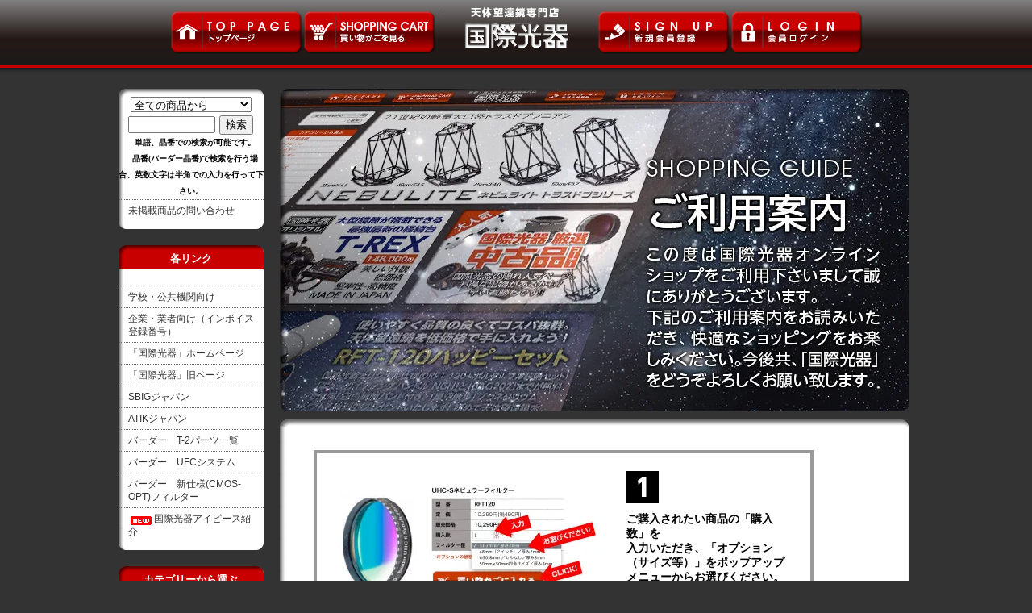

--- FILE ---
content_type: text/html; charset=EUC-JP
request_url: https://kokusai-kohki.shop-pro.jp/?mode=f3
body_size: 9017
content:
<!DOCTYPE html PUBLIC "-//W3C//DTD XHTML 1.0 Transitional//EN" "http://www.w3.org/TR/xhtml1/DTD/xhtml1-transitional.dtd">
<html xmlns:og="http://ogp.me/ns#" xmlns:fb="http://www.facebook.com/2008/fbml" xmlns:mixi="http://mixi-platform.com/ns#" xmlns="http://www.w3.org/1999/xhtml" xml:lang="ja" lang="ja" dir="ltr">
<head>
<meta http-equiv="content-type" content="text/html; charset=euc-jp" />
<meta http-equiv="X-UA-Compatible" content="IE=edge,chrome=1" />
<title>ご注文方法 ｜ 国際光器</title>
<meta name="Keywords" content="ご注文方法" />
<meta name="Description" content="" />
<meta name="Author" content="" />
<meta name="Copyright" content="GMOペパボ" />
<meta http-equiv="content-style-type" content="text/css" />
<meta http-equiv="content-script-type" content="text/javascript" />
<link rel="stylesheet" href="https://img17.shop-pro.jp/PA01270/529/css/13/index.css?cmsp_timestamp=20251201181503" type="text/css" />

<link rel="alternate" type="application/rss+xml" title="rss" href="https://kokusai-kohki.shop-pro.jp/?mode=rss" />
<link rel="alternate" media="handheld" type="text/html" href="https://kokusai-kohki.shop-pro.jp/?mode=f3" />
<script type="text/javascript" src="//ajax.googleapis.com/ajax/libs/jquery/1.7.2/jquery.min.js" ></script>
<meta property="og:title" content="ご注文方法 ｜ 国際光器" />
<meta property="og:description" content="" />
<meta property="og:url" content="https://kokusai-kohki.shop-pro.jp?mode=f3" />
<meta property="og:site_name" content="国際光器オンラインストア" />
<script>
  var Colorme = {"page":"free3","shop":{"account_id":"PA01270529","title":"\u56fd\u969b\u5149\u5668\u30aa\u30f3\u30e9\u30a4\u30f3\u30b9\u30c8\u30a2"},"basket":{"total_price":0,"items":[]},"customer":{"id":null}};

  (function() {
    function insertScriptTags() {
      var scriptTagDetails = [];
      var entry = document.getElementsByTagName('script')[0];

      scriptTagDetails.forEach(function(tagDetail) {
        var script = document.createElement('script');

        script.type = 'text/javascript';
        script.src = tagDetail.src;
        script.async = true;

        if( tagDetail.integrity ) {
          script.integrity = tagDetail.integrity;
          script.setAttribute('crossorigin', 'anonymous');
        }

        entry.parentNode.insertBefore(script, entry);
      })
    }

    window.addEventListener('load', insertScriptTags, false);
  })();
</script>
<script async src="https://zen.one/analytics.js"></script>
</head>
<body>
<meta name="colorme-acc-payload" content="?st=1&pt=10006&ut=0&at=PA01270529&v=20260122081655&re=&cn=1e6ed02aca23bcd611c6dd9b6e00663b" width="1" height="1" alt="" /><script>!function(){"use strict";Array.prototype.slice.call(document.getElementsByTagName("script")).filter((function(t){return t.src&&t.src.match(new RegExp("dist/acc-track.js$"))})).forEach((function(t){return document.body.removeChild(t)})),function t(c){var r=arguments.length>1&&void 0!==arguments[1]?arguments[1]:0;if(!(r>=c.length)){var e=document.createElement("script");e.onerror=function(){return t(c,r+1)},e.src="https://"+c[r]+"/dist/acc-track.js?rev=3",document.body.appendChild(e)}}(["acclog001.shop-pro.jp","acclog002.shop-pro.jp"])}();</script><a name="top" id="top"></a>

<table width="780" border="0" align="center" cellpadding="0" cellspacing="0">
  <tr>
    <td class="header" height="90" colspan="2" align="center" valign="top">
    
     <table width="780" border="0" cellspacing="0" cellpadding="0">
  <tr>
    <td width="190" height="80" align="left" valign="middle"><a href="."><img src="https://img17.shop-pro.jp/PA01270/529/etc/bottun_top.png" width="165" height="55" alt="トップページへ" /></a></td>
    <td width="190" align="left" valign="middle"> <a href="https://kokusai-kohki.shop-pro.jp/cart/proxy/basket?shop_id=PA01270529&shop_domain=kokusai-kohki.shop-pro.jp"><img src="https://img17.shop-pro.jp/PA01270/529/etc/bottun_cart.png" width="165" height="55" alt="買い物かごを見る" /></a></td>
    <td width="190" height="80" align="center" valign="middle"><a href="."><img src="https://img17.shop-pro.jp/PA01270/529/etc/logo_kkohk3.png?cmsp_timestamp=210805" width="200" height="70" alt="国際光器　京都嵐山のフレンドリーな天体望遠鏡専門店" /></a></td>
    <td width="190" align="right" valign="middle"><a href="https://kokusai-kohki.shop-pro.jp/customer/signup/new"><img src="https://img17.shop-pro.jp/PA01270/529/etc/bottun_sign.png" width="165" height="55" alt="新規会員登録" /></a></td>
    <td width="190" align="right" valign="middle">  <a href="https://kokusai-kohki.shop-pro.jp/?mode=login&shop_back_url=https%3A%2F%2Fkokusai-kohki.shop-pro.jp%2F"><img src="https://img17.shop-pro.jp/PA01270/529/etc/bottun_login.png" width="165" height="55" alt="会員ログイン" /></a></td>
  </tr>
</table>
    
    </td>
  </tr>
  <tr>
    <td width="200" align="right" valign="top" class="side">
    
    
    	


		<div class="side_w_top"></div>
            <div class="side_w_middle">
		<form action="https://kokusai-kohki.shop-pro.jp/" method="GET" id="search">
			<input type="hidden" name="mode" value="srh" />
			<select name="cid" style="width:150px;">
			<option value="">全ての商品から</option>
								<option value="1696306,0">天体望遠鏡</option>
								<option value="1909715,0">双眼鏡／双眼望遠鏡</option>
								<option value="1696449,0">アイピース</option>
								<option value="2860282,0">眼視・撮影両用フィルター</option>
								<option value="2567229,0">撮影用フィルター</option>
								<option value="1696451,0">眼視用フィルター</option>
								<option value="1696456,0">結露防止ヒーター</option>
								<option value="2569089,0">天頂ミラー／プリズム</option>
								<option value="2591101,0">サブスコープ／ファインダー</option>
								<option value="2567232,0">アリガタ／アリミゾパーツ</option>
								<option value="2719764,0">延長筒／クイックリリース</option>
								<option value="2811495,0">カメラマウント用Tリング／スマホ用アダプター</option>
								<option value="1912781,0">望遠鏡用パーツ</option>
								<option value="1912787,0">導入装置／ソフトウエア</option>
								<option value="1912742,0">光軸用品／ネジ／ケース／メンテ・修理パーツなど</option>
								<option value="1696454,0">天文グッズ／用品類</option>
								<option value="1696455,0">太陽観察／観測関連</option>
								<option value="1915350,0">ロスマンディパーツ</option>
								<option value="1696460,0">冷却CCDカメラ</option>
								<option value="1912740,0">アカデミック／光電測光</option>
								<option value="2420082,0">その他電子機器</option>
								<option value="2415913,0">レンタル品</option>
								<option value="1915348,0">中古品・特価品</option>
							</select>
			<input type="text" name="keyword" style="margin:5px 5px 0px 0px;width:100px;" /><input type="submit" value="検索" /><br>
			<strong><span style="font-size:x-small;"> 　単語、品番での検索が可能です。<br>
				　品番(バーダー品番)で検索を行う場合、英数文字は半角での入力を行って下さい。</span></strong>
		</form>  
							<div class="side_cat_text">
        <a href="https://kokusai-kohki.shop-pro.jp/?mode=f21">未掲載商品の問い合わせ</a></div>
			</div>
			<div class="side_w_bottom"></div>
		

			


			


<div class="side_r_top">
		<strong>各リンク</strong></div>
	  <div class="side_w_middle">		
  　　 <div class="side_cat_text">
        <a href="http://kokusai-kohki.shop-pro.jp/?mode=f7">学校・公共機関向け</a></div>
        <div class="side_cat_text">
        <a href="http://kokusai-kohki.shop-pro.jp/?mode=f8">企業・業者向け（インボイス登録番号）</a></div>
        <div class="side_cat_text">
        <a href="http://www.kkohki.com/" target="_blank">「国際光器」ホームページ</a></div>
        <div class="side_cat_text">
				<a href="http://www.kokusai-kohki.com/" target="_blank">「国際光器」旧ページ</a></div>
        <div class="side_cat_text">
        <a href="http://www.sbig-japan.com/" target="_blank">SBIGジャパン</a></div>
			   <div class="side_cat_text">
        <a href="http://www.atik-japan.com" target="_blank">ATIKジャパン</a></div>
       <div class="side_cat_text">
        <a href="https://kokusai-kohki.shop-pro.jp/?mode=f23" target="_blank">バーダー　T-2パーツ一覧</a></div>
			<div class="side_cat_text">
        <a href="https://kokusai-kohki.shop-pro.jp/?tid=13&mode=f24" target="_blank">バーダー　UFCシステム</a></div>	
			<div class="side_cat_text">
       <a href="https://kokusai-kohki.shop-pro.jp/?mode=f28" target="_blank">バーダー　新仕様(CMOS-OPT)フィルター</a></div>
						<div class="side_cat_text">
       <img src="https://img.shop-pro.jp/img/new/icons5.gif"><a href="https://kokusai-kohki.shop-pro.jp/?mode=f32" target="_blank">国際光器アイピース紹介</a></div>

      </div>
             <div class="side_w_bottom"></div>



	
		
		
		
		
		
		<div class="side_r_top">
		<strong>カテゴリーから選ぶ</strong></div>
	  <div class="side_w_middle">
			                  <div class="side_cat_text">
								<a href="https://kokusai-kohki.shop-pro.jp/?mode=cate&cbid=1696306&csid=0">天体望遠鏡</a><br />
				          </div>
			                  <div class="side_cat_text">
								<a href="https://kokusai-kohki.shop-pro.jp/?mode=cate&cbid=1909715&csid=0">双眼鏡／双眼望遠鏡</a><br />
				          </div>
			                  <div class="side_cat_text">
								<a href="https://kokusai-kohki.shop-pro.jp/?mode=cate&cbid=1696449&csid=0">アイピース</a><br />
				          </div>
			                  <div class="side_cat_text">
								<a href="https://kokusai-kohki.shop-pro.jp/?mode=cate&cbid=2860282&csid=0">眼視・撮影両用フィルター</a><br />
				          </div>
			                  <div class="side_cat_text">
								<a href="https://kokusai-kohki.shop-pro.jp/?mode=cate&cbid=2567229&csid=0">撮影用フィルター</a><br />
				          </div>
			                  <div class="side_cat_text">
								<a href="https://kokusai-kohki.shop-pro.jp/?mode=cate&cbid=1696451&csid=0">眼視用フィルター</a><br />
				          </div>
			                  <div class="side_cat_text">
								<a href="https://kokusai-kohki.shop-pro.jp/?mode=cate&cbid=1696456&csid=0">結露防止ヒーター</a><br />
				          </div>
			                  <div class="side_cat_text">
								<a href="https://kokusai-kohki.shop-pro.jp/?mode=cate&cbid=2569089&csid=0">天頂ミラー／プリズム</a><br />
				          </div>
			                  <div class="side_cat_text">
								<a href="https://kokusai-kohki.shop-pro.jp/?mode=cate&cbid=2591101&csid=0">サブスコープ／ファインダー</a><br />
				          </div>
			                  <div class="side_cat_text">
								<a href="https://kokusai-kohki.shop-pro.jp/?mode=cate&cbid=2567232&csid=0">アリガタ／アリミゾパーツ</a><br />
				          </div>
			                  <div class="side_cat_text">
								<a href="https://kokusai-kohki.shop-pro.jp/?mode=cate&cbid=2719764&csid=0">延長筒／クイックリリース</a><br />
				          </div>
			                  <div class="side_cat_text">
								<a href="https://kokusai-kohki.shop-pro.jp/?mode=cate&cbid=2811495&csid=0">カメラマウント用Tリング／スマホ用アダプター</a><br />
				          </div>
			                  <div class="side_cat_text">
								<a href="https://kokusai-kohki.shop-pro.jp/?mode=cate&cbid=1912781&csid=0">望遠鏡用パーツ</a><br />
				          </div>
			                  <div class="side_cat_text">
								<a href="https://kokusai-kohki.shop-pro.jp/?mode=cate&cbid=1912787&csid=0">導入装置／ソフトウエア</a><br />
				          </div>
			                  <div class="side_cat_text">
								<a href="https://kokusai-kohki.shop-pro.jp/?mode=cate&cbid=1912742&csid=0">光軸用品／ネジ／ケース／メンテ・修理パーツなど</a><br />
				          </div>
			                  <div class="side_cat_text">
								<a href="https://kokusai-kohki.shop-pro.jp/?mode=cate&cbid=1696454&csid=0">天文グッズ／用品類</a><br />
				          </div>
			                  <div class="side_cat_text">
								<a href="https://kokusai-kohki.shop-pro.jp/?mode=cate&cbid=1696455&csid=0">太陽観察／観測関連</a><br />
				          </div>
			                  <div class="side_cat_text">
								<a href="https://kokusai-kohki.shop-pro.jp/?mode=cate&cbid=1915350&csid=0">ロスマンディパーツ</a><br />
				          </div>
			                  <div class="side_cat_text">
								<a href="https://kokusai-kohki.shop-pro.jp/?mode=cate&cbid=1696460&csid=0">冷却CCDカメラ</a><br />
				          </div>
			                  <div class="side_cat_text">
								<a href="https://kokusai-kohki.shop-pro.jp/?mode=cate&cbid=1912740&csid=0">アカデミック／光電測光</a><br />
				          </div>
			                  <div class="side_cat_text">
								<a href="https://kokusai-kohki.shop-pro.jp/?mode=cate&cbid=2420082&csid=0">その他電子機器</a><br />
				          </div>
			                  <div class="side_cat_text">
								<a href="https://kokusai-kohki.shop-pro.jp/?mode=cate&cbid=2415913&csid=0">レンタル品</a><br />
				          </div>
			                  <div class="side_cat_text">
								<a href="https://kokusai-kohki.shop-pro.jp/?mode=cate&cbid=1915348&csid=0">中古品・特価品</a><br />
				          </div>
					
            
      </div>
             <div class="side_w_bottom"></div>
			




<div class="side_r_top">
		<strong>商品補足説明</strong></div>
	  <div class="side_w_middle">
			
        <div class="side_cat_text">
        <a href="http://kokusai-kohki.shop-pro.jp/?mode=f9">商品の発送時期について</a></div>
       
      
      </div>
             <div class="side_w_bottom"></div>






<div class="side_r_top">
		<strong>おすすめセットから探す</strong></div>
	  <div class="side_w_middle">
			<div class="side_cat_text">
				<span class="group-list-link">
				<a href="https://kokusai-kohki.shop-pro.jp/?mode=grp&gid=834526">中古品／特価品コーナー</a>
				</span><br />
		</div>
		<div class="side_cat_text">
				<span class="group-list-link">
				<a href="https://kokusai-kohki.shop-pro.jp/?mode=grp&gid=834527">初心者入門セット</a>
				</span><br />
		</div>
				
            
      </div>
             <div class="side_w_bottom"></div>





<div class="side_r_top">
		<strong>メーカーから選ぶ</strong></div>
	  <div class="side_w_middle">
			
        <div class="side_cat_text">
        <a href="http://kokusai-kohki.shop-pro.jp/?mode=grp&gid=845505">国際光器オリジナル</a></div>
        <div class="side_cat_text">
        <a href="http://kokusai-kohki.shop-pro.jp/?mode=grp&gid=845506">バーダープラネタリウム</a></div>
   <div class="side_cat_text">
        <a href="http://kokusai-kohki.shop-pro.jp/?mode=grp&gid=845509">Vixen</a></div>
     
     
      
      </div>
             <div class="side_w_bottom"></div>



		
	
	<div class="side_banner"> <a href="http://kokusai-kohki.shop-pro.jp/?mode=cate&cbid=1696455&csid=3"><img src="https://img17.shop-pro.jp/PA01270/529/etc/side_banner_prizm.jpg" width="180" height="180" alt="クールセラミックセーフティハーシャルプリズム" /></a>
      </div>
      	
	
		
	<div class="side_banner"> <a href="https://kokusai-kohki.shop-pro.jp/?mode=f19"><img src="https://img17.shop-pro.jp/PA01270/529/etc/side_banner.jpg?cmsp_timestamp=20171214190832" width="180" height="180" alt="クリックロック2インチアダプター" /></a>
      </div>
      	
      


<div class="side_r_top">
		<strong>営業日カレンダー</strong></div>
            	  <div class="side_w_middle">



<table width="170" border="0" align="center" cellpadding="10" cellspacing="0">
  <tr>
    <td align="left" class="txt10px">
    	
    	<a href="https://img17.shop-pro.jp/PA01270/529/etc_base64/MjAyNTEy.jpg?cmsp_timestamp=20251201181408" target="_blank"><img src="https://img17.shop-pro.jp/PA01270/529/etc_base64/MjAyNTEy.jpg?cmsp_timestamp=20251201181408" width="160" height="160" alt="" />
    	
    </td>
  </tr>
  
  <tr>
    <td align="left" class="txt10px">
    	
    	<a href="https://img17.shop-pro.jp/PA01270/529/etc_base64/MjAyNjAx.jpg?cmsp_timestamp=20251201181408" target="_blank"><img src="https://img17.shop-pro.jp/PA01270/529/etc_base64/MjAyNjAx.jpg?cmsp_timestamp=20251201181408" width="160" height="160" alt="" />
    	
    </td>
  </tr>
  <tr>
    <td align="left" class="txt10px"><strong>
			


			

			カレンダー内の店休日（金・土・祝<span style="color:#FF0000">＋当面の間木曜日</span>）は店休日となります。<br />
			<br />また日曜日の営業は店頭業務のみとなり、商品の発送及びメールへのご返信は基本的に行っておりません。予めご了承下さい。<br /><br />
オンラインストアでのご注文は24時間お承りしております。
ご質問等ございましたら問い合わせフォームよりお気軽にご相談下さい。</td>
  </tr>
</table>
</div>
 <div class="side_w_bottom"></div>
      
      

					<div class="side_r_top">
		<strong>おすすめ商品から探す</strong></div>
	  <div class="side_w_middle">

				                        
	<div class="side_cat_text">
				<a href="?pid=84368909">アストロソーラー太陽フィルターフィルム（眼視・撮影兼用OD5）</a>
          </div>
				                        
	<div class="side_cat_text">
				<a href="?pid=84708765">テルラド等倍ファインダー</a>
          </div>
				                        
	<div class="side_cat_text">
				<a href="?pid=124297433">植毛紙（乱反射防止用）</a>
          </div>
				                        
	<div class="side_cat_text">
				<a href="?pid=126473104">2026年 Vixen天文カレンダー　国際光器仕様（送料無料）</a>
          </div>
				                        
	<div class="side_cat_text">
				<a href="?pid=173973795">バーダー　UHC-L「ウルトラLブースター」フィルター（CMOS-OPT）</a>
          </div>
				                        
	<div class="side_cat_text">
				<a href="?pid=181607721">R200SS専用　接眼部裏打ち強化プレート　※植毛処理済み
</a>
          </div>
				                        
	<div class="side_cat_text">
				<a href="?pid=188872415">赤道儀バンドベース変換プレート（ペンタMS4→タカハシM35）
</a>
          </div>
				                        
	<div class="side_cat_text">
				<a href="?pid=84698041">HYPERION（ハイペリオン） MARK4　8～24mmズームアイピース</a>
          </div>
				      </div>
             <div class="side_w_bottom"></div>
				
		
		
		
		
					 
             <div class="side_r_top">
			<strong>売れ筋商品</strong></div>
                   <div class="side_w_middle">
				                        
                        <div class="side_cat_text">
				<a href="?pid=124297433">植毛紙（乱反射防止用）</a>
                        </div>
				                        
                        <div class="side_cat_text">
				<a href="?pid=84368909">アストロソーラー太陽フィルターフィルム（眼視・撮影兼用OD5）</a>
                        </div>
				                        
                        <div class="side_cat_text">
				<a href="?pid=124218339">31.7mm凸型ホワイトキャップ</a>
                        </div>
				                        
                        <div class="side_cat_text">
				<a href="?pid=124213001">T-2強化型クイックリリース装置（一式）</a>
                        </div>
				                        
                        <div class="side_cat_text">
				<a href="?pid=84388464">SkySurfer（スカイサーファー）3 等倍LEDファインダー</a>
                        </div>
				                        
                        <div class="side_cat_text">
				<a href="?pid=84708765">テルラド等倍ファインダー</a>
                        </div>
				                        
                        <div class="side_cat_text">
				<a href="?pid=124104599">2インチClicklock（M72タカハシ用）</a>
                        </div>
				                        
                        <div class="side_cat_text">
				<a href="?pid=124218367">50.8mm凸型ホワイトキャップ</a>
                        </div>
				                        
                        <div class="side_cat_text">
				<a href="?pid=124858366">アストロソーラー太陽フィルターフィルム（撮影専用OD3.8）</a>
                        </div>
				                        
                        <div class="side_cat_text">
				<a href="?pid=148130423">スコープテック　Or14mm（オルソスコピック／ＰＬタイプ）</a>
                        </div>
				                        
                        <div class="side_cat_text">
				<a href="?pid=157130418">バーダー　M68アルミスペーサーリング（0.3／0.5／1.0mm）</a>
                        </div>
				                        
                        <div class="side_cat_text">
				<a href="?pid=166134254">50.5mm凹型ブラックキャップ</a>
                        </div>
				                        
      </div>
             <div class="side_w_bottom"></div>
				
		
		
		
	<div class="side_banner"> <a href="http://kokusai-kohki.shop-pro.jp/?pid=124390714"><img src="https://img17.shop-pro.jp/PA01270/529/etc/side_banner_Nex2.jpg?cmsp_timestamp=20171214190455" alt="Nexus2" /></a>
      </div>
      	
      
      		

		
<div class="side_banner"> <a href="http://kokusai-kohki.shop-pro.jp/?mode=cate&cbid=1696460&csid=4"><img src="https://img17.shop-pro.jp/PA01270/529/etc/side_banner_filter.jpg" alt="ナローバンドフィルター" /></a>
      </div>
      	
      
      
		

      
	
		
		
		
					<div class="side_w_top"></div>
 
                   <div class="side_w_middle">
		
			                  <div class="side_cat_text">
                  <a href="https://kokusai-kohki.shop-pro.jp/?mode=f1">店舗案内</a>
                  </div>
			                  <div class="side_cat_text">
                  <a href="https://kokusai-kohki.shop-pro.jp/?mode=f2">イベント情報</a>
                  </div>
			                  <div class="side_cat_text">
                  <a href="https://kokusai-kohki.shop-pro.jp/?mode=f3">ご注文方法</a>
                  </div>
			                  <div class="side_cat_text">
                  <a href="https://kokusai-kohki.shop-pro.jp/?mode=f5">中古品コーナーの製品をご購入のお客様へ（ご利用規約）</a>
                  </div>
			                  <div class="side_cat_text">
                  <a href="https://kokusai-kohki.shop-pro.jp/?mode=f6">不要機材買い取りコーナー</a>
                  </div>
			                  <div class="side_cat_text">
                  <a href="https://kokusai-kohki.shop-pro.jp/?mode=f7">学校・公共機関向け</a>
                  </div>
			                  <div class="side_cat_text">
                  <a href="https://kokusai-kohki.shop-pro.jp/?mode=f8">企業・業者向け（適格請求書発行事業者登録番号 、他）</a>
                  </div>
			                  <div class="side_cat_text">
                  <a href="https://kokusai-kohki.shop-pro.jp/?mode=f14">バーダー社製品のご案内</a>
                  </div>
			                  <div class="side_cat_text">
                  <a href="https://kokusai-kohki.shop-pro.jp/?mode=f16">ST-XEシリーズ乾燥剤の再生作業</a>
                  </div>
			                  <div class="side_cat_text">
                  <a href="https://kokusai-kohki.shop-pro.jp/?mode=f17">SBIG冷却CCD　メンテナンス・修理に関するご案内</a>
                  </div>
			                  <div class="side_cat_text">
                  <a href="https://kokusai-kohki.shop-pro.jp/?mode=f18">【輸入直販品】の取扱いについてのご案内</a>
                  </div>
			                  <div class="side_cat_text">
                  <a href="https://kokusai-kohki.shop-pro.jp/?mode=f23">バーダー　T-2パーツ一覧</a>
                  </div>
			                  <div class="side_cat_text">
                  <a href="https://kokusai-kohki.shop-pro.jp/?mode=f25">レンタル品に関する基本ポリシー</a>
                  </div>
			                  <div class="side_cat_text">
                  <a href="https://kokusai-kohki.shop-pro.jp/?mode=f26">マックスビノ2とMARK Vの比較2</a>
                  </div>
			                  <div class="side_cat_text">
                  <a href="https://kokusai-kohki.shop-pro.jp/?mode=f28">バーダー　新仕様（CMOS-OPT）フィルター</a>
                  </div>
			                  <div class="side_cat_text">
                  <a href="https://kokusai-kohki.shop-pro.jp/?mode=f31">委託販売品に関する基本ポリシー</a>
                  </div>
			                  <div class="side_cat_text">
                  <a href="https://kokusai-kohki.shop-pro.jp/?mode=f32">国際光器アイピース紹介</a>
                  </div>
			                   </div>
             <div class="side_w_bottom"></div>
				
		
		
		
		
				
		
		
		
		
		
						<div class="side_r_top">
			<strong>メールマガジン</strong></div>
                   <div class="side_w_middle">
			<a href="https://kokusai-kohki.shop-pro.jp/customer/newsletter/subscriptions/new">メルマガ登録・解除はこちら</a></div>
                   <div class="side_w_bottom"></div>
				
            
		
	
      	
		
		
	
    
    
    
    </td>
    <td width="780" align="left" valign="top">
    
    
	
		
		<div class="slider_top">
<a href="https://kokusai-kohki.shop-pro.jp/customer/inquiries/new">
<img src="https://img17.shop-pro.jp/PA01270/529/etc/img_slide_shopping.jpg" alt="ご利用案内" /></a>

</div>

<div class="main_w_top"></div>
<div class="shosai_middle">


<table width="620" border="0" cellpadding="0">
  <tr>
    <td>
    
    <table width="620" border="0" cellpadding="0" class="sg_border">
  <tr>
    <td width="360" align="left"><img src="https://img17.shop-pro.jp/PA01270/529/etc/sg01.jpg" width="340" height="170" /></td>
    <td align="left" valign="top" class="sg_txt">
    
    <div class="number"><img src="https://img17.shop-pro.jp/PA01270/529/etc/number1.gif" width="40" height="40" /></div>
    <strong>ご購入されたい商品の「購入数」を<br />
      入力いただき、「オプション（サイズ等）」をポップアップメニューからお選びください。<br />
      「カートに入れる」ボタンを押してください。</strong></td>
  </tr>
</table>

    </td>
  </tr>
  <tr>
    <td align="center">
    
      <img src="https://img17.shop-pro.jp/PA01270/529/etc/arrow.gif" width="40" height="40" /></td>
  </tr>
  <tr>
    <td>
    
      <table width="620" border="0" cellpadding="0" class="sg_border">
  <tr>
    <td width="360" align="left"><img src="https://img17.shop-pro.jp/PA01270/529/etc/sg02.jpg" width="340" height="170" /></td>
    <td align="left" valign="top" class="sg_txt">
    
    <div class="number"><img src="https://img17.shop-pro.jp/PA01270/529/etc/number2.gif" width="40" height="40" /></div>
    <strong>ご注文内容のページが表示されますので「レジに進む」ボタンを押してください。</strong></td>
  </tr>
</table>

    </td>
  </tr>
   <tr>
    <td align="center">
    
      <img src="https://img17.shop-pro.jp/PA01270/529/etc/arrow.gif" width="40" height="40" /></td>
  </tr>
  <tr>
    <td>
    
      <table width="620" border="0" cellpadding="0" class="sg_border">
  <tr>
    <td width="360" align="left"><img src="https://img17.shop-pro.jp/PA01270/529/etc/sg03.jpg" width="340" height="475" /></td>
    <td align="left" valign="top" class="sg_txt">
    
    <div class="number"><img src="https://img17.shop-pro.jp/PA01270/529/etc/number3.gif" width="40" height="40" /></div>
    <strong>すでに当店の会員の方はメールアドレスとパスワードをご入力いただき
      「会員ログイン」のボタンを押してください。<br />
      <br />
 初めて当店でお買い物されるお客様は、お客様情報をご入力いただき
      「次へ進む」ボタンを押してください。<br />
      <br />
    当店の会員登録をご希望の方は、
      ログインパスワードをご入力ください。</strong><br />
      <br />
      会員になられますと、毎回の住所入力等の必要がなくなり、スムーズにお買い物をお楽しみいただけます。</td>
  </tr>
</table>

    </td>
  </tr>
   <tr>
    <td align="center">
    
      <img src="https://img17.shop-pro.jp/PA01270/529/etc/arrow.gif" width="40" height="40" /></td>
  </tr>
  <tr>
    <td>
    
      <table width="620" border="0" cellpadding="0" class="sg_border">
  <tr>
    <td width="360" align="left"><img src="https://img17.shop-pro.jp/PA01270/529/etc/sg04.jpg" width="340" height="369" /></td>
    <td align="left" valign="top" class="sg_txt">
    
    <div class="number"><img src="https://img17.shop-pro.jp/PA01270/529/etc/number4.gif" width="40" height="40" /></div>
    <strong>配送先、お届け希望日、お届け時間帯を
ご指定ください。<br />
    </strong><br />
お届先情報を登録されると、
次回の入力が簡単になります。</td>
  </tr>
</table>

    </td>
  </tr>
   <tr>
    <td align="center">
    
      <img src="https://img17.shop-pro.jp/PA01270/529/etc/arrow.gif" width="40" height="40" /></td>
  </tr>
  <tr>
    <td>
    
      <table width="620" border="0" cellpadding="0" class="sg_border">
  <tr>
    <td width="360" align="left"><img src="https://img17.shop-pro.jp/PA01270/529/etc/sg05.jpg" width="340" height="262" /></td>
    <td align="left" valign="top" class="sg_txt">
    
    <div class="number"><img src="https://img17.shop-pro.jp/PA01270/529/etc/number5.gif" width="40" height="40" /></div>
    <strong>お支払い方法をお選びください。</strong></td>
  </tr>
</table>


    </td>
  </tr>
  
   <tr>
    <td align="center">
    
      <img src="https://img17.shop-pro.jp/PA01270/529/etc/arrow.gif" width="40" height="40" /></td>
  </tr>
  <tr>
    <td>
    
      <table width="620" border="0" cellpadding="0" class="sg_border">
  <tr>
    <td width="360" align="left"><img src="https://img17.shop-pro.jp/PA01270/529/etc/sg06.jpg" width="340" height="546" /></td>
    <td align="left" valign="top" class="sg_txt">
    
    <div class="number"><strong><img src="https://img17.shop-pro.jp/PA01270/529/etc/number6.gif" width="40" height="40" /></strong></div>
    <strong>    ご注文内容のページが表示されますので「お買い上げ商品」と「入力内容」を
確認していただき、
確認が終了されましたら
「注文する」ボタンを押して下さい。<br />
<br />
お客様が登録されたメールアドレスにご注文確認の「ご注文確認メール」が自動送信されますので再度ご注文の確認をお願い致します。</strong><br />
<br />
24時間待ってもメールが送られてこない場合は、電話・FAX・メールにてご連絡下さい。<br />
※携帯電話のメールアドレスで登録されたお客様でパソコンからのメールを受信拒否されている方は<br />
＜@kkohki.com＞を指定受信リストに登録していただくか、
パソコンからのメールを受信可にしていただかないと「ご注文確認メール」の受信が出来ませんのでご注意下さい。 </td>
  </tr>
</table>

    </td>
  </tr>
  
   <tr>
    <td align="center">
    
      <img src="https://img17.shop-pro.jp/PA01270/529/etc/arrow.gif" width="40" height="40" /></td>
  </tr>
  <tr>
    <td>
    
      <table width="620" border="0" cellpadding="0" class="sg_border">
  <tr>
    <td width="60" height="60" align="center" valign="middle">
    <img src="https://img17.shop-pro.jp/PA01270/529/etc/number7.gif" width="40" height="40" />
    </td>
    <td align="left" valign="top" class="sg_txt"><strong class="midashi_red16px">支払い方法が「代金引換」の場合（お届け時現金・カード払）</strong><br />
      <strong>3営業日以内に発送いたします。</strong><br />
      <br />
      <strong class="midashi_red16px">支払い方法が「銀行振込」の場合</strong><br />
      <strong>ご入金確認後の商品配送となりますので商品入荷予定日までに弊社指定の入金口座にご入金お願い致します。<br />
      </strong>（商品入荷予定日から5営業日以内に入金確認が出来ない場合は自動的にキャンセル扱いとなりますのであらかじめご了承下さい）<br /></td>
  </tr>
</table>

    </td>
  </tr>
  
   <tr>
    <td align="center">
    
      <img src="https://img17.shop-pro.jp/PA01270/529/etc/arrow.gif" width="40" height="40" /></td>
  </tr>
  <tr>
    <td>
    
    <table width="620" border="0" cellpadding="0" class="sg_border">
  <tr>
    <td width="60" height="60" align="center" valign="middle">
    <img src="https://img17.shop-pro.jp/PA01270/529/etc/number8.gif" width="40" height="40" />
    </td>
    <td align="center" valign="middle">
    <div style="font-size:26px"><strong>商品発送</strong></div>
    
    </td>
  </tr>
</table>

    </td>
  </tr>
</table>

</div>
<div class="main_w_bottom"></div>


<div class="title_main">
<img src="https://img17.shop-pro.jp/PA01270/529/etc/title_check.gif" width="780" height="30" alt="最近チェックした商品" />
</div>




<div class="pagetop">
  <a href="#top">▲ページトップへ</a></div><br />
  
  
  <table width="780" border="0" cellspacing="0" cellpadding="0">
  <tr>
    <td align="left"><a href="https://kokusai-kohki.shop-pro.jp/?mode=sk#payment"><img src="https://img17.shop-pro.jp/PA01270/529/etc/img_payment-2.gif?cmsp_timestamp=20220228171237" alt="お支払い方法" width="245" height="260" /></a></td>
    <td align="center"><a href="https://kokusai-kohki.shop-pro.jp/?mode=sk#delivery"><img src="https://img17.shop-pro.jp/PA01270/529/etc/img_payment3.jpg?cmsp_timestamp=20220906154740" width="245" height="260" /></a></td>
    <td align="right"><a href="https://kokusai-kohki.shop-pro.jp/?mode=sk"><img src="https://img17.shop-pro.jp/PA01270/529/etc/img_return-2.gif?cmsp_timestamp=20220906162056" width="245" height="260" /></a></td>
  </tr>
</table>


	
    
    
    </td>
  </tr>
</table>

<div class="footer">

<table border="0" align="center" cellpadding="0" cellspacing="0">
  <tr>
    <td width="192" align="left" valign="top">
    <div class="footer_cat">
		<strong>カテゴリーから選ぶ</strong></div>
    	<div class="footer_cat_text">
                        
								<a href="https://kokusai-kohki.shop-pro.jp/?mode=cate&cbid=1696306&csid=0">天体望遠鏡</a><br />
				      
			                  
								<a href="https://kokusai-kohki.shop-pro.jp/?mode=cate&cbid=1909715&csid=0">双眼鏡／双眼望遠鏡</a><br />
				      
			                  
								<a href="https://kokusai-kohki.shop-pro.jp/?mode=cate&cbid=1696449&csid=0">アイピース</a><br />
				      
			                  
								<a href="https://kokusai-kohki.shop-pro.jp/?mode=cate&cbid=2860282&csid=0">眼視・撮影両用フィルター</a><br />
				      
			                  
								<a href="https://kokusai-kohki.shop-pro.jp/?mode=cate&cbid=2567229&csid=0">撮影用フィルター</a><br />
				      
			                  
								<a href="https://kokusai-kohki.shop-pro.jp/?mode=cate&cbid=1696451&csid=0">眼視用フィルター</a><br />
				      
			                  
								<a href="https://kokusai-kohki.shop-pro.jp/?mode=cate&cbid=1696456&csid=0">結露防止ヒーター</a><br />
				      
			                  
								<a href="https://kokusai-kohki.shop-pro.jp/?mode=cate&cbid=2569089&csid=0">天頂ミラー／プリズム</a><br />
				      
			                  
								<a href="https://kokusai-kohki.shop-pro.jp/?mode=cate&cbid=2591101&csid=0">サブスコープ／ファインダー</a><br />
				      
			                  
								<a href="https://kokusai-kohki.shop-pro.jp/?mode=cate&cbid=2567232&csid=0">アリガタ／アリミゾパーツ</a><br />
				      
			                  
								<a href="https://kokusai-kohki.shop-pro.jp/?mode=cate&cbid=2719764&csid=0">延長筒／クイックリリース</a><br />
				      
			                  
								<a href="https://kokusai-kohki.shop-pro.jp/?mode=cate&cbid=2811495&csid=0">カメラマウント用Tリング／スマホ用アダプター</a><br />
				      
			                  
								<a href="https://kokusai-kohki.shop-pro.jp/?mode=cate&cbid=1912781&csid=0">望遠鏡用パーツ</a><br />
				      
			                  
								<a href="https://kokusai-kohki.shop-pro.jp/?mode=cate&cbid=1912787&csid=0">導入装置／ソフトウエア</a><br />
				      
			                  
								<a href="https://kokusai-kohki.shop-pro.jp/?mode=cate&cbid=1912742&csid=0">光軸用品／ネジ／ケース／メンテ・修理パーツなど</a><br />
				      
			                  
								<a href="https://kokusai-kohki.shop-pro.jp/?mode=cate&cbid=1696454&csid=0">天文グッズ／用品類</a><br />
				      
			                  
								<a href="https://kokusai-kohki.shop-pro.jp/?mode=cate&cbid=1696455&csid=0">太陽観察／観測関連</a><br />
				      
			                  
								<a href="https://kokusai-kohki.shop-pro.jp/?mode=cate&cbid=1915350&csid=0">ロスマンディパーツ</a><br />
				      
			                  
								<a href="https://kokusai-kohki.shop-pro.jp/?mode=cate&cbid=1696460&csid=0">冷却CCDカメラ</a><br />
				      
			                  
								<a href="https://kokusai-kohki.shop-pro.jp/?mode=cate&cbid=1912740&csid=0">アカデミック／光電測光</a><br />
				      
			                  
								<a href="https://kokusai-kohki.shop-pro.jp/?mode=cate&cbid=2420082&csid=0">その他電子機器</a><br />
				      
			                  
								<a href="https://kokusai-kohki.shop-pro.jp/?mode=cate&cbid=2415913&csid=0">レンタル品</a><br />
				      
			                  
								<a href="https://kokusai-kohki.shop-pro.jp/?mode=cate&cbid=1915348&csid=0">中古品・特価品</a><br />
				      
			    </div>
                  
    </td>
    <td width="192" align="left" valign="top">
    
     <div class="footer_cat">
	  <strong>おすすめセットから探す</strong></div>
    	 <div class="footer_cat_text">
                       
						
				<a href="https://kokusai-kohki.shop-pro.jp/?mode=grp&gid=834526">中古品／特価品コーナー</a>
				<br />
		
		                 
						
				<a href="https://kokusai-kohki.shop-pro.jp/?mode=grp&gid=834527">初心者入門セット</a>
				<br />
		
		</div>
  
                  
    </td>
   
      <td width="192" align="left" valign="top">
    
     <div class="footer_cat">
	  <strong>メーカーから探す</strong></div>
        
          <div class="footer_cat_text">
        <a href="http://kokusai-kohki.shop-pro.jp/?mode=grp&gid=845505">国際光器オリジナル</a><br />
   
        <a href="http://kokusai-kohki.shop-pro.jp/?mode=grp&gid=845506">バーダープラネタリウム</a><br />

        <a href="http://kokusai-kohki.shop-pro.jp/?mode=grp&gid=845507">ニコン</a><br />
        <a href="http://kokusai-kohki.shop-pro.jp/?mode=grp&gid=845508">BORG</a><br />
        <a href="http://kokusai-kohki.shop-pro.jp/?mode=grp&gid=845509">Vixen</a><br />
        <a href="http://kokusai-kohki.shop-pro.jp/?mode=grp&gid=845510">PENTAX</a><br />
        <a href="http://kokusai-kohki.shop-pro.jp/?mode=grp&gid=845511">高橋製作所</a><br />
        <a href="http://kokusai-kohki.shop-pro.jp/?mode=grp&gid=845512">Tele Vue</a><br />
        <a href="http://kokusai-kohki.shop-pro.jp/?mode=grp&gid=845513">FUJINON</a><br />
        <a href="http://kokusai-kohki.shop-pro.jp/?mode=grp&gid=845514">CELESTORON</a><br />
        <a href="http://kokusai-kohki.shop-pro.jp/?mode=grp&gid=845515">Kenko</a><br />
        <a href="http://kokusai-kohki.shop-pro.jp/?mode=grp&gid=845516">その他</a><br />
    	
</div>

  
                  
    </td>
      <td width="192" align="left" valign="top">
      
      <div class="footer_cat">
	  <strong>会員情報</strong></div>
        <div class="footer_cat_text">
      <a href="https://kokusai-kohki.shop-pro.jp/customer/signup/new">新規会員登録</a><br />
       <a href="https://kokusai-kohki.shop-pro.jp/?mode=login&shop_back_url=https%3A%2F%2Fkokusai-kohki.shop-pro.jp%2F">会員ログイン</a><br />
        <a href="https://kokusai-kohki.shop-pro.jp/?mode=myaccount">マイアカウント</a><br />

  <a href="https://kokusai-kohki.shop-pro.jp/cart/proxy/basket?shop_id=PA01270529&shop_domain=kokusai-kohki.shop-pro.jp" >ショッピングカートを見る</a><br />
<a href="https://kokusai-kohki.shop-pro.jp/customer/newsletter/subscriptions/new">メールマガジン</a><br /></div>



 <div class="footer_cat">
	  <strong>サポート</strong></div>
        <div class="footer_cat_text">
        <a href="https://kokusai-kohki.shop-pro.jp/customer/inquiries/new">お問い合わせ</a><br />
        <a href="http://kokusai-kohki.shop-pro.jp/?mode=f3">ご注文方法</a><br />
<a href="http://kokusai-kohki.shop-pro.jp/?mode=f5">中古品コーナーの製品を<br />
　ご購入のお客様へ（ご利用規約）</a><br />

</div>

      </td>
    
   
    <td width="192" align="left" valign="top">
    


<div class="footer_cat">
	  <strong>国際光器店舗情報</strong></div>
        <div class="footer_cat_text">
        <a href="http://kokusai-kohki.shop-pro.jp/?mode=f1">店舗案内</a><br />
        <a href="http://kokusai-kohki.shop-pro.jp/?mode=f2">イベント情報</a><br />
<a href="http://kokusai-kohki.shop-pro.jp/?mode=f6">不要機材買い取りコーナー</a>
</div>

        
        
    </td>
  </tr>
  <tr>
    <td colspan="3" align="left" class="footer_bottom">
    <a href="https://kokusai-kohki.shop-pro.jp/?mode=sk">| 特定商取引法に基づく表記 </a>
    <a href="https://kokusai-kohki.shop-pro.jp/?mode=sk#payment">| お支払い方法について </a>
     <a href="https://kokusai-kohki.shop-pro.jp/?mode=sk#delivery">| 配送方法・送料について </a>
      <a href="https://kokusai-kohki.shop-pro.jp/?mode=privacy">| プライバシーポリシー </a>
      <a href="https://kokusai-kohki.shop-pro.jp/?mode=sk">| 会社概要 |</a>
    </td>
    <td colspan="2" align="right" class="footer_bottom">
      Copyright 2017 KOKUSAI-KOHKI ONLINE STORE. All rights reserved.     </td>
    </tr>
</table>

 
   
</div>
  <script type="text/javascript" src="https://kokusai-kohki.shop-pro.jp/js/cart.js" ></script>
<script type="text/javascript" src="https://kokusai-kohki.shop-pro.jp/js/async_cart_in.js" ></script>
<script type="text/javascript" src="https://kokusai-kohki.shop-pro.jp/js/product_stock.js" ></script>
<script type="text/javascript" src="https://kokusai-kohki.shop-pro.jp/js/js.cookie.js" ></script>
<script type="text/javascript" src="https://kokusai-kohki.shop-pro.jp/js/favorite_button.js" ></script>
</body></html>